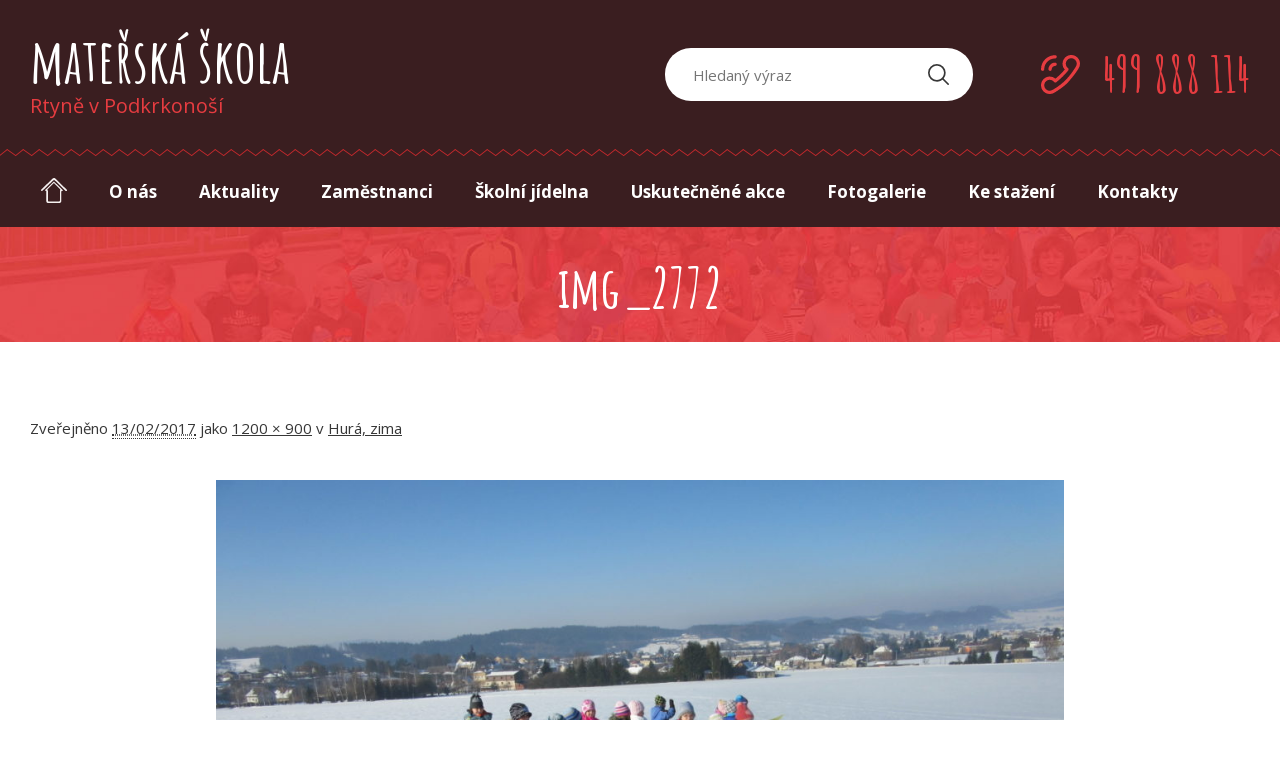

--- FILE ---
content_type: text/html; charset=UTF-8
request_url: https://www.msrtyne.cz/akce/1173/img_2772
body_size: 9015
content:
<!DOCTYPE html><html lang="cs" class="no-js"><head><meta charset="UTF-8" /><meta http-equiv="x-ua-compatible" content="ie=edge"><meta name="viewport" content="width=device-width" /><link rel="profile" href="http://gmpg.org/xfn/11" /><link rel="pingback" href="" /><meta name='robots' content='index, follow, max-image-preview:large, max-snippet:-1, max-video-preview:-1' /><style>img:is([sizes="auto" i], [sizes^="auto," i]) { contain-intrinsic-size: 3000px 1500px }</style><link media="all" href="https://www.msrtyne.cz/corexdeay/cache/autoptimize/css/autoptimize_d5d17e3eb1cff031a28455427f1e4cf7.css" rel="stylesheet"><title>IMG_2772 - Mateřská škola</title><link rel="canonical" href="https://www.msrtyne.cz/akce/1173/img_2772/" /><meta property="og:locale" content="cs_CZ" /><meta property="og:type" content="article" /><meta property="og:title" content="IMG_2772 - Mateřská škola" /><meta property="og:url" content="https://www.msrtyne.cz/akce/1173/img_2772/" /><meta property="og:site_name" content="Mateřská škola" /><meta property="og:image" content="https://www.msrtyne.cz/akce/1173/img_2772" /><meta property="og:image:width" content="1200" /><meta property="og:image:height" content="900" /><meta property="og:image:type" content="image/jpeg" /><meta name="twitter:card" content="summary_large_image" /> <script type="application/ld+json" class="yoast-schema-graph">{"@context":"https://schema.org","@graph":[{"@type":"WebPage","@id":"https://www.msrtyne.cz/akce/1173/img_2772/","url":"https://www.msrtyne.cz/akce/1173/img_2772/","name":"IMG_2772 - Mateřská škola","isPartOf":{"@id":"https://www.msrtyne.cz/#website"},"primaryImageOfPage":{"@id":"https://www.msrtyne.cz/akce/1173/img_2772/#primaryimage"},"image":{"@id":"https://www.msrtyne.cz/akce/1173/img_2772/#primaryimage"},"thumbnailUrl":"https://www.msrtyne.cz/corexdeay/uploads/2017/02/IMG_2772.jpg","datePublished":"2017-02-13T12:08:56+00:00","breadcrumb":{"@id":"https://www.msrtyne.cz/akce/1173/img_2772/#breadcrumb"},"inLanguage":"cs","potentialAction":[{"@type":"ReadAction","target":["https://www.msrtyne.cz/akce/1173/img_2772/"]}]},{"@type":"ImageObject","inLanguage":"cs","@id":"https://www.msrtyne.cz/akce/1173/img_2772/#primaryimage","url":"https://www.msrtyne.cz/corexdeay/uploads/2017/02/IMG_2772.jpg","contentUrl":"https://www.msrtyne.cz/corexdeay/uploads/2017/02/IMG_2772.jpg","width":1200,"height":900},{"@type":"BreadcrumbList","@id":"https://www.msrtyne.cz/akce/1173/img_2772/#breadcrumb","itemListElement":[{"@type":"ListItem","position":1,"name":"Domů","item":"https://www.msrtyne.cz/"},{"@type":"ListItem","position":2,"name":"Hurá, zima","item":"https://www.msrtyne.cz/akce/1173"},{"@type":"ListItem","position":3,"name":"IMG_2772"}]},{"@type":"WebSite","@id":"https://www.msrtyne.cz/#website","url":"https://www.msrtyne.cz/","name":"Mateřská škola","description":"Rtyně v Podkrkonoší","potentialAction":[{"@type":"SearchAction","target":{"@type":"EntryPoint","urlTemplate":"https://www.msrtyne.cz/?s={search_term_string}"},"query-input":{"@type":"PropertyValueSpecification","valueRequired":true,"valueName":"search_term_string"}}],"inLanguage":"cs"}]}</script>  <script type="text/javascript">window._wpemojiSettings = {"baseUrl":"https:\/\/s.w.org\/images\/core\/emoji\/16.0.1\/72x72\/","ext":".png","svgUrl":"https:\/\/s.w.org\/images\/core\/emoji\/16.0.1\/svg\/","svgExt":".svg","source":{"concatemoji":"https:\/\/www.msrtyne.cz\/wp-includes\/js\/wp-emoji-release.min.js?ver=6.8.3"}};
/*! This file is auto-generated */
!function(s,n){var o,i,e;function c(e){try{var t={supportTests:e,timestamp:(new Date).valueOf()};sessionStorage.setItem(o,JSON.stringify(t))}catch(e){}}function p(e,t,n){e.clearRect(0,0,e.canvas.width,e.canvas.height),e.fillText(t,0,0);var t=new Uint32Array(e.getImageData(0,0,e.canvas.width,e.canvas.height).data),a=(e.clearRect(0,0,e.canvas.width,e.canvas.height),e.fillText(n,0,0),new Uint32Array(e.getImageData(0,0,e.canvas.width,e.canvas.height).data));return t.every(function(e,t){return e===a[t]})}function u(e,t){e.clearRect(0,0,e.canvas.width,e.canvas.height),e.fillText(t,0,0);for(var n=e.getImageData(16,16,1,1),a=0;a<n.data.length;a++)if(0!==n.data[a])return!1;return!0}function f(e,t,n,a){switch(t){case"flag":return n(e,"\ud83c\udff3\ufe0f\u200d\u26a7\ufe0f","\ud83c\udff3\ufe0f\u200b\u26a7\ufe0f")?!1:!n(e,"\ud83c\udde8\ud83c\uddf6","\ud83c\udde8\u200b\ud83c\uddf6")&&!n(e,"\ud83c\udff4\udb40\udc67\udb40\udc62\udb40\udc65\udb40\udc6e\udb40\udc67\udb40\udc7f","\ud83c\udff4\u200b\udb40\udc67\u200b\udb40\udc62\u200b\udb40\udc65\u200b\udb40\udc6e\u200b\udb40\udc67\u200b\udb40\udc7f");case"emoji":return!a(e,"\ud83e\udedf")}return!1}function g(e,t,n,a){var r="undefined"!=typeof WorkerGlobalScope&&self instanceof WorkerGlobalScope?new OffscreenCanvas(300,150):s.createElement("canvas"),o=r.getContext("2d",{willReadFrequently:!0}),i=(o.textBaseline="top",o.font="600 32px Arial",{});return e.forEach(function(e){i[e]=t(o,e,n,a)}),i}function t(e){var t=s.createElement("script");t.src=e,t.defer=!0,s.head.appendChild(t)}"undefined"!=typeof Promise&&(o="wpEmojiSettingsSupports",i=["flag","emoji"],n.supports={everything:!0,everythingExceptFlag:!0},e=new Promise(function(e){s.addEventListener("DOMContentLoaded",e,{once:!0})}),new Promise(function(t){var n=function(){try{var e=JSON.parse(sessionStorage.getItem(o));if("object"==typeof e&&"number"==typeof e.timestamp&&(new Date).valueOf()<e.timestamp+604800&&"object"==typeof e.supportTests)return e.supportTests}catch(e){}return null}();if(!n){if("undefined"!=typeof Worker&&"undefined"!=typeof OffscreenCanvas&&"undefined"!=typeof URL&&URL.createObjectURL&&"undefined"!=typeof Blob)try{var e="postMessage("+g.toString()+"("+[JSON.stringify(i),f.toString(),p.toString(),u.toString()].join(",")+"));",a=new Blob([e],{type:"text/javascript"}),r=new Worker(URL.createObjectURL(a),{name:"wpTestEmojiSupports"});return void(r.onmessage=function(e){c(n=e.data),r.terminate(),t(n)})}catch(e){}c(n=g(i,f,p,u))}t(n)}).then(function(e){for(var t in e)n.supports[t]=e[t],n.supports.everything=n.supports.everything&&n.supports[t],"flag"!==t&&(n.supports.everythingExceptFlag=n.supports.everythingExceptFlag&&n.supports[t]);n.supports.everythingExceptFlag=n.supports.everythingExceptFlag&&!n.supports.flag,n.DOMReady=!1,n.readyCallback=function(){n.DOMReady=!0}}).then(function(){return e}).then(function(){var e;n.supports.everything||(n.readyCallback(),(e=n.source||{}).concatemoji?t(e.concatemoji):e.wpemoji&&e.twemoji&&(t(e.twemoji),t(e.wpemoji)))}))}((window,document),window._wpemojiSettings);</script> <style id='wp-emoji-styles-inline-css' type='text/css'>img.wp-smiley, img.emoji {
		display: inline !important;
		border: none !important;
		box-shadow: none !important;
		height: 1em !important;
		width: 1em !important;
		margin: 0 0.07em !important;
		vertical-align: -0.1em !important;
		background: none !important;
		padding: 0 !important;
	}</style><style id='classic-theme-styles-inline-css' type='text/css'>/*! This file is auto-generated */
.wp-block-button__link{color:#fff;background-color:#32373c;border-radius:9999px;box-shadow:none;text-decoration:none;padding:calc(.667em + 2px) calc(1.333em + 2px);font-size:1.125em}.wp-block-file__button{background:#32373c;color:#fff;text-decoration:none}</style><style id='global-styles-inline-css' type='text/css'>:root{--wp--preset--aspect-ratio--square: 1;--wp--preset--aspect-ratio--4-3: 4/3;--wp--preset--aspect-ratio--3-4: 3/4;--wp--preset--aspect-ratio--3-2: 3/2;--wp--preset--aspect-ratio--2-3: 2/3;--wp--preset--aspect-ratio--16-9: 16/9;--wp--preset--aspect-ratio--9-16: 9/16;--wp--preset--color--black: #000000;--wp--preset--color--cyan-bluish-gray: #abb8c3;--wp--preset--color--white: #ffffff;--wp--preset--color--pale-pink: #f78da7;--wp--preset--color--vivid-red: #cf2e2e;--wp--preset--color--luminous-vivid-orange: #ff6900;--wp--preset--color--luminous-vivid-amber: #fcb900;--wp--preset--color--light-green-cyan: #7bdcb5;--wp--preset--color--vivid-green-cyan: #00d084;--wp--preset--color--pale-cyan-blue: #8ed1fc;--wp--preset--color--vivid-cyan-blue: #0693e3;--wp--preset--color--vivid-purple: #9b51e0;--wp--preset--gradient--vivid-cyan-blue-to-vivid-purple: linear-gradient(135deg,rgba(6,147,227,1) 0%,rgb(155,81,224) 100%);--wp--preset--gradient--light-green-cyan-to-vivid-green-cyan: linear-gradient(135deg,rgb(122,220,180) 0%,rgb(0,208,130) 100%);--wp--preset--gradient--luminous-vivid-amber-to-luminous-vivid-orange: linear-gradient(135deg,rgba(252,185,0,1) 0%,rgba(255,105,0,1) 100%);--wp--preset--gradient--luminous-vivid-orange-to-vivid-red: linear-gradient(135deg,rgba(255,105,0,1) 0%,rgb(207,46,46) 100%);--wp--preset--gradient--very-light-gray-to-cyan-bluish-gray: linear-gradient(135deg,rgb(238,238,238) 0%,rgb(169,184,195) 100%);--wp--preset--gradient--cool-to-warm-spectrum: linear-gradient(135deg,rgb(74,234,220) 0%,rgb(151,120,209) 20%,rgb(207,42,186) 40%,rgb(238,44,130) 60%,rgb(251,105,98) 80%,rgb(254,248,76) 100%);--wp--preset--gradient--blush-light-purple: linear-gradient(135deg,rgb(255,206,236) 0%,rgb(152,150,240) 100%);--wp--preset--gradient--blush-bordeaux: linear-gradient(135deg,rgb(254,205,165) 0%,rgb(254,45,45) 50%,rgb(107,0,62) 100%);--wp--preset--gradient--luminous-dusk: linear-gradient(135deg,rgb(255,203,112) 0%,rgb(199,81,192) 50%,rgb(65,88,208) 100%);--wp--preset--gradient--pale-ocean: linear-gradient(135deg,rgb(255,245,203) 0%,rgb(182,227,212) 50%,rgb(51,167,181) 100%);--wp--preset--gradient--electric-grass: linear-gradient(135deg,rgb(202,248,128) 0%,rgb(113,206,126) 100%);--wp--preset--gradient--midnight: linear-gradient(135deg,rgb(2,3,129) 0%,rgb(40,116,252) 100%);--wp--preset--font-size--small: 13px;--wp--preset--font-size--medium: 20px;--wp--preset--font-size--large: 36px;--wp--preset--font-size--x-large: 42px;--wp--preset--spacing--20: 0.44rem;--wp--preset--spacing--30: 0.67rem;--wp--preset--spacing--40: 1rem;--wp--preset--spacing--50: 1.5rem;--wp--preset--spacing--60: 2.25rem;--wp--preset--spacing--70: 3.38rem;--wp--preset--spacing--80: 5.06rem;--wp--preset--shadow--natural: 6px 6px 9px rgba(0, 0, 0, 0.2);--wp--preset--shadow--deep: 12px 12px 50px rgba(0, 0, 0, 0.4);--wp--preset--shadow--sharp: 6px 6px 0px rgba(0, 0, 0, 0.2);--wp--preset--shadow--outlined: 6px 6px 0px -3px rgba(255, 255, 255, 1), 6px 6px rgba(0, 0, 0, 1);--wp--preset--shadow--crisp: 6px 6px 0px rgba(0, 0, 0, 1);}:where(.is-layout-flex){gap: 0.5em;}:where(.is-layout-grid){gap: 0.5em;}body .is-layout-flex{display: flex;}.is-layout-flex{flex-wrap: wrap;align-items: center;}.is-layout-flex > :is(*, div){margin: 0;}body .is-layout-grid{display: grid;}.is-layout-grid > :is(*, div){margin: 0;}:where(.wp-block-columns.is-layout-flex){gap: 2em;}:where(.wp-block-columns.is-layout-grid){gap: 2em;}:where(.wp-block-post-template.is-layout-flex){gap: 1.25em;}:where(.wp-block-post-template.is-layout-grid){gap: 1.25em;}.has-black-color{color: var(--wp--preset--color--black) !important;}.has-cyan-bluish-gray-color{color: var(--wp--preset--color--cyan-bluish-gray) !important;}.has-white-color{color: var(--wp--preset--color--white) !important;}.has-pale-pink-color{color: var(--wp--preset--color--pale-pink) !important;}.has-vivid-red-color{color: var(--wp--preset--color--vivid-red) !important;}.has-luminous-vivid-orange-color{color: var(--wp--preset--color--luminous-vivid-orange) !important;}.has-luminous-vivid-amber-color{color: var(--wp--preset--color--luminous-vivid-amber) !important;}.has-light-green-cyan-color{color: var(--wp--preset--color--light-green-cyan) !important;}.has-vivid-green-cyan-color{color: var(--wp--preset--color--vivid-green-cyan) !important;}.has-pale-cyan-blue-color{color: var(--wp--preset--color--pale-cyan-blue) !important;}.has-vivid-cyan-blue-color{color: var(--wp--preset--color--vivid-cyan-blue) !important;}.has-vivid-purple-color{color: var(--wp--preset--color--vivid-purple) !important;}.has-black-background-color{background-color: var(--wp--preset--color--black) !important;}.has-cyan-bluish-gray-background-color{background-color: var(--wp--preset--color--cyan-bluish-gray) !important;}.has-white-background-color{background-color: var(--wp--preset--color--white) !important;}.has-pale-pink-background-color{background-color: var(--wp--preset--color--pale-pink) !important;}.has-vivid-red-background-color{background-color: var(--wp--preset--color--vivid-red) !important;}.has-luminous-vivid-orange-background-color{background-color: var(--wp--preset--color--luminous-vivid-orange) !important;}.has-luminous-vivid-amber-background-color{background-color: var(--wp--preset--color--luminous-vivid-amber) !important;}.has-light-green-cyan-background-color{background-color: var(--wp--preset--color--light-green-cyan) !important;}.has-vivid-green-cyan-background-color{background-color: var(--wp--preset--color--vivid-green-cyan) !important;}.has-pale-cyan-blue-background-color{background-color: var(--wp--preset--color--pale-cyan-blue) !important;}.has-vivid-cyan-blue-background-color{background-color: var(--wp--preset--color--vivid-cyan-blue) !important;}.has-vivid-purple-background-color{background-color: var(--wp--preset--color--vivid-purple) !important;}.has-black-border-color{border-color: var(--wp--preset--color--black) !important;}.has-cyan-bluish-gray-border-color{border-color: var(--wp--preset--color--cyan-bluish-gray) !important;}.has-white-border-color{border-color: var(--wp--preset--color--white) !important;}.has-pale-pink-border-color{border-color: var(--wp--preset--color--pale-pink) !important;}.has-vivid-red-border-color{border-color: var(--wp--preset--color--vivid-red) !important;}.has-luminous-vivid-orange-border-color{border-color: var(--wp--preset--color--luminous-vivid-orange) !important;}.has-luminous-vivid-amber-border-color{border-color: var(--wp--preset--color--luminous-vivid-amber) !important;}.has-light-green-cyan-border-color{border-color: var(--wp--preset--color--light-green-cyan) !important;}.has-vivid-green-cyan-border-color{border-color: var(--wp--preset--color--vivid-green-cyan) !important;}.has-pale-cyan-blue-border-color{border-color: var(--wp--preset--color--pale-cyan-blue) !important;}.has-vivid-cyan-blue-border-color{border-color: var(--wp--preset--color--vivid-cyan-blue) !important;}.has-vivid-purple-border-color{border-color: var(--wp--preset--color--vivid-purple) !important;}.has-vivid-cyan-blue-to-vivid-purple-gradient-background{background: var(--wp--preset--gradient--vivid-cyan-blue-to-vivid-purple) !important;}.has-light-green-cyan-to-vivid-green-cyan-gradient-background{background: var(--wp--preset--gradient--light-green-cyan-to-vivid-green-cyan) !important;}.has-luminous-vivid-amber-to-luminous-vivid-orange-gradient-background{background: var(--wp--preset--gradient--luminous-vivid-amber-to-luminous-vivid-orange) !important;}.has-luminous-vivid-orange-to-vivid-red-gradient-background{background: var(--wp--preset--gradient--luminous-vivid-orange-to-vivid-red) !important;}.has-very-light-gray-to-cyan-bluish-gray-gradient-background{background: var(--wp--preset--gradient--very-light-gray-to-cyan-bluish-gray) !important;}.has-cool-to-warm-spectrum-gradient-background{background: var(--wp--preset--gradient--cool-to-warm-spectrum) !important;}.has-blush-light-purple-gradient-background{background: var(--wp--preset--gradient--blush-light-purple) !important;}.has-blush-bordeaux-gradient-background{background: var(--wp--preset--gradient--blush-bordeaux) !important;}.has-luminous-dusk-gradient-background{background: var(--wp--preset--gradient--luminous-dusk) !important;}.has-pale-ocean-gradient-background{background: var(--wp--preset--gradient--pale-ocean) !important;}.has-electric-grass-gradient-background{background: var(--wp--preset--gradient--electric-grass) !important;}.has-midnight-gradient-background{background: var(--wp--preset--gradient--midnight) !important;}.has-small-font-size{font-size: var(--wp--preset--font-size--small) !important;}.has-medium-font-size{font-size: var(--wp--preset--font-size--medium) !important;}.has-large-font-size{font-size: var(--wp--preset--font-size--large) !important;}.has-x-large-font-size{font-size: var(--wp--preset--font-size--x-large) !important;}
:where(.wp-block-post-template.is-layout-flex){gap: 1.25em;}:where(.wp-block-post-template.is-layout-grid){gap: 1.25em;}
:where(.wp-block-columns.is-layout-flex){gap: 2em;}:where(.wp-block-columns.is-layout-grid){gap: 2em;}
:root :where(.wp-block-pullquote){font-size: 1.5em;line-height: 1.6;}</style> <script type="text/javascript" src="https://www.msrtyne.cz/wp-includes/js/jquery/jquery.min.js?ver=3.7.1" id="jquery-core-js"></script> <link rel="https://api.w.org/" href="https://www.msrtyne.cz/wp-json/" /><link rel="alternate" title="JSON" type="application/json" href="https://www.msrtyne.cz/wp-json/wp/v2/media/1202" /><link rel="EditURI" type="application/rsd+xml" title="RSD" href="https://www.msrtyne.cz/xmlrpc.php?rsd" /><meta name="generator" content="WordPress 6.8.3" /><link rel='shortlink' href='https://www.msrtyne.cz/?p=1202' /><link rel="alternate" title="oEmbed (JSON)" type="application/json+oembed" href="https://www.msrtyne.cz/wp-json/oembed/1.0/embed?url=https%3A%2F%2Fwww.msrtyne.cz%2Fakce%2F1173%2Fimg_2772" /><link rel="alternate" title="oEmbed (XML)" type="text/xml+oembed" href="https://www.msrtyne.cz/wp-json/oembed/1.0/embed?url=https%3A%2F%2Fwww.msrtyne.cz%2Fakce%2F1173%2Fimg_2772&#038;format=xml" /><link rel="apple-touch-icon" sizes="180x180" href="https://www.msrtyne.cz/corexdeay/themes/rtyne/favicons/apple-touch-icon.png"><link rel="icon" type="image/png" href="https://www.msrtyne.cz/corexdeay/themes/rtyne/favicons/favicon-32x32.png" sizes="32x32"><link rel="icon" type="image/png" href="https://www.msrtyne.cz/corexdeay/themes/rtyne/favicons/favicon-16x16.png" sizes="16x16"><link rel="manifest" href="https://www.msrtyne.cz/corexdeay/themes/rtyne/favicons/manifest.json"><link rel="mask-icon" href="https://www.msrtyne.cz/corexdeay/themes/rtyne/favicons/safari-pinned-tab.svg" color="#5bbad5"><link rel="shortcut icon" href="https://www.msrtyne.cz/corexdeay/themes/rtyne/favicons/favicon.ico"><meta name="msapplication-config" content="https://www.msrtyne.cz/corexdeay/themes/rtyne/favicons/browserconfig.xml"><meta name="theme-color" content="#ffffff"> <script>/*! grunt-grunticon Stylesheet Loader - v2.1.6 | https://github.com/filamentgroup/grunticon | (c) 2015 Scott Jehl, Filament Group, Inc. | MIT license. */
	!function(){function e(e,n,t){"use strict";var o=window.document.createElement("link"),r=n||window.document.getElementsByTagName("script")[0],a=window.document.styleSheets;return o.rel="stylesheet",o.href=e,o.media="only x",r.parentNode.insertBefore(o,r),o.onloadcssdefined=function(e){for(var n,t=0;t<a.length;t++)a[t].href&&a[t].href===o.href&&(n=!0);n?e():setTimeout(function(){o.onloadcssdefined(e)})},o.onloadcssdefined(function(){o.media=t||"all"}),o}function n(e,n){e.onload=function(){e.onload=null,n&&n.call(e)},"isApplicationInstalled"in navigator&&"onloadcssdefined"in e&&e.onloadcssdefined(n)}!function(t){var o=function(r,a){"use strict";if(r&&3===r.length){var i=t.navigator,c=t.document,s=t.Image,d=!(!c.createElementNS||!c.createElementNS("http://www.w3.org/2000/svg","svg").createSVGRect||!c.implementation.hasFeature("http://www.w3.org/TR/SVG11/feature#Image","1.1")||t.opera&&i.userAgent.indexOf("Chrome")===-1||i.userAgent.indexOf("Series40")!==-1),l=new s;l.onerror=function(){o.method="png",o.href=r[2],e(r[2])},l.onload=function(){var t=1===l.width&&1===l.height,i=r[t&&d?0:t?1:2];t&&d?o.method="svg":t?o.method="datapng":o.method="png",o.href=i,n(e(i),a)},l.src="[data-uri]",c.documentElement.className+=" grunticon"}};o.loadCSS=e,o.onloadCSS=n,t.grunticon=o}(this),function(e,n){"use strict";var t=n.document,o="grunticon:",r=function(e){if(t.attachEvent?"complete"===t.readyState:"loading"!==t.readyState)e();else{var n=!1;t.addEventListener("readystatechange",function(){n||(n=!0,e())},!1)}},a=function(e){return n.document.querySelector('link[href$="'+e+'"]')},i=function(e){var n,t,r,a,i,c,s={};if(n=e.sheet,!n)return s;t=n.cssRules?n.cssRules:n.rules;for(var d=0;d<t.length;d++)r=t[d].cssText,a=o+t[d].selectorText,i=r.split(");")[0].match(/US\-ASCII\,([^"']+)/),i&&i[1]&&(c=decodeURIComponent(i[1]),s[a]=c);return s},c=function(e){var n,r,a,i;a="data-grunticon-embed";for(var c in e){i=c.slice(o.length);try{n=t.querySelectorAll(i)}catch(e){continue}r=[];for(var s=0;s<n.length;s++)null!==n[s].getAttribute(a)&&r.push(n[s]);if(r.length)for(s=0;s<r.length;s++)r[s].innerHTML=e[c],r[s].style.backgroundImage="none",r[s].removeAttribute(a)}return r},s=function(n){"svg"===e.method&&r(function(){c(i(a(e.href))),"function"==typeof n&&n()})};e.embedIcons=c,e.getCSS=a,e.getIcons=i,e.ready=r,e.svgLoadedCallback=s,e.embedSVG=s}(grunticon,this)}();
	grunticon(
		["https://www.msrtyne.cz/corexdeay/themes/rtyne/img/svg-out/icons.data.svg.css",
		"https://www.msrtyne.cz/corexdeay/themes/rtyne/img/svg-out/icons.data.png.css",
		"https://www.msrtyne.cz/corexdeay/themes/rtyne/img/svg-out/icons.fallback.css"], grunticon.svgLoadedCallback);</script> <noscript><link href="https://www.msrtyne.cz/corexdeay/themes/rtyne/img/svg-out/icons.fallback.css" rel="stylesheet"></noscript> <script>WebFontConfig = {
            google: {
                families: ['Amatic SC:400,700:latin,latin-ext', 'Open Sans:300,400,700:latin-ext']
                //'Open Sans Condensed:300,700:latin,greek'
            },
            active: function() {
                document.cookie ='wfont=1; expires='+(new Date(new Date().getTime() + 86400000)).toGMTString()+'; path=/'
            }
        };
        (function(d) {
            var wf = d.createElement('script'), s = d.scripts[0];
            wf.src = 'https://ajax.googleapis.com/ajax/libs/webfont/1.6.16/webfont.js';
            s.parentNode.insertBefore(wf, s);
        })(document);</script> <link rel="prefetch" href="https://fonts.googleapis.com/css?family=Amatic+SC" /><link rel="prefetch" href="https://fonts.googleapis.com/css?family=Open+Sans" /> <script>var sliderAuto = false;
  
    var sliderPause = 10000;</script> </head><body class="attachment wp-singular attachment-template-default single single-attachment postid-1202 attachmentid-1202 attachment-jpeg wp-theme-rtyne"><div id="all" class=""><div class="main cf"><header class="cf"><div class="header__content"><div class="container cf"><div class="header__content__left"><div class="logo_container"> <a href="https://www.msrtyne.cz/"> <span class="logo_container__title">Mateřská škola</span> <span class="logo_container__subtitle">Rtyně v Podkrkonoší</span> </a></div></div><div class="header__content__right"><div class="search_container"><form method="get" id="searchform" action="https://www.msrtyne.cz/"><div class="search-form-content"> <input class="search-input" type="search" value="" name="s" id="s" placeholder="Hledaný výraz"> <button type="submit" id="searchsubmit" value="" class="icon-search"></button></div></form></div><div class="phone_container"> <span class="icon-call">499 888 114</span></div></div></div></div><div class="header__separator"></div><div class="header_phone__tablet cf"><div class="phone_container"> <span class="icon-call">499 888 114</span></div></div><div class="header_search__mobile cf"> <a id="js-search-show" class="icon-search-small" href="#"></a><div class="search_container"><form method="get" id="searchform" action="https://www.msrtyne.cz/"><div class="search-form-content"> <input class="search-input" type="search" value="" name="s" id="s" placeholder="Hledaný výraz"> <button type="submit" id="searchsubmit" value="" class="icon-search"></button></div></form></div></div><nav role="navigation"><div class="container cf"><div id="js-menu-switcher" class="menu__switcher"> <a class="cf" href="#"><div class="button__ico"> <span></span> <span></span> <span></span> <span></span></div><div class="button__text"> Menu</div> </a></div><ul id="menu-hlavni-menu" class="navigation__menu js-navigation__menu cf"><li><a accesskey="0" href="https://www.msrtyne.cz/"><span class="icon-home"></span></a></li><li id="menu-item-25" class="menu-item menu-item-type-post_type menu-item-object-page menu-item-25"><a accesskey="1" href="https://www.msrtyne.cz/o-nas">O nás</a></li><li id="menu-item-29" class="menu-item menu-item-type-taxonomy menu-item-object-category menu-item-29"><a accesskey="2" href="https://www.msrtyne.cz/aktuality">Aktuality</a></li><li id="menu-item-27" class="menu-item menu-item-type-post_type menu-item-object-page menu-item-27"><a accesskey="3" href="https://www.msrtyne.cz/zamestnanci">Zaměstnanci</a></li><li id="menu-item-32" class="menu-item menu-item-type-post_type menu-item-object-page menu-item-32"><a accesskey="4" href="https://www.msrtyne.cz/skolni-jidelna">Školní jídelna</a></li><li id="menu-item-26" class="menu-item menu-item-type-post_type menu-item-object-page menu-item-26"><a accesskey="5" href="https://www.msrtyne.cz/uskutecnene-akce">Uskutečněné akce</a></li><li id="menu-item-21" class="menu-item menu-item-type-post_type menu-item-object-page menu-item-21"><a accesskey="6" href="https://www.msrtyne.cz/fotogalerie">Fotogalerie</a></li><li id="menu-item-22" class="menu-item menu-item-type-post_type menu-item-object-page menu-item-22"><a accesskey="7" href="https://www.msrtyne.cz/ke-stazeni">Ke stažení</a></li><li id="menu-item-23" class="menu-item menu-item-type-post_type menu-item-object-page menu-item-23"><a accesskey="8" href="https://www.msrtyne.cz/kontakty">Kontakty</a></li></ul></div></nav></header><div class="content"><main id="content" class="main__primary" role="main"><article id="post-1202" class="post-1202 attachment type-attachment status-inherit hentry"><div class="page_title"><div class="container cf"><h1>IMG_2772</h1></div></div><div class="page_content"><div class="container container--small cf"><div class="entry-meta"> <span class="meta-prep meta-prep-entry__date">Zveřejněno </span> <span class="entry__date"><abbr class="published" title="13:08">13/02/2017</abbr></span> jako <a href="https://www.msrtyne.cz/corexdeay/uploads/2017/02/IMG_2772.jpg" title="Odkaz na obrázek v plné velikosti">1200 &times; 900</a> v <a href="https://www.msrtyne.cz/akce/1173" title="Zpět do Hurá, zima" rel="gallery">Hurá, zima</a></div><div class="entry-attachment"> <a href="https://www.msrtyne.cz/akce/1173/img_2773" title="IMG_2772" rel="attachment"><img width="848" height="636" src="https://www.msrtyne.cz/corexdeay/uploads/2017/02/IMG_2772.jpg" class="attachment-848x1024 size-848x1024" alt="" decoding="async" fetchpriority="high" srcset="https://www.msrtyne.cz/corexdeay/uploads/2017/02/IMG_2772.jpg 1200w, https://www.msrtyne.cz/corexdeay/uploads/2017/02/IMG_2772-300x225.jpg 300w, https://www.msrtyne.cz/corexdeay/uploads/2017/02/IMG_2772-768x576.jpg 768w, https://www.msrtyne.cz/corexdeay/uploads/2017/02/IMG_2772-1024x768.jpg 1024w, https://www.msrtyne.cz/corexdeay/uploads/2017/02/IMG_2772-330x248.jpg 330w" sizes="(max-width: 848px) 100vw, 848px" /></a></div></div></div></article></main></div><div class="foodplan"><div class="container"><h2>Aktuální jídelníček na celý týden</h2> <a class="btn down-arrow bordered" target="_blank" href="https://www.msrtyne.cz/corexdeay/uploads/2026/01/19.01-23.1.206.doc">Stáhnout jídelníček</a></div></div><div class="map"><div class="container full cf"><div class="map_left"><div class="card"><h3>Kontakt</h3><ul><li class="icon-phone">499 888 114</li><li class="icon-mail"> <span id="eeb-739520-236228"></span><script type="text/javascript">(function(){var ml="hl.r%3DtyieaCoFn4mA0fszEc2",mi="45<;4ICH1;EE4564II4II4IC03:D4564IIA;917=45BAE2378?:4@CE:F?;A2HF4II45GAE2378?:4@CE:F?;A2HF45<4I>;45G",o="";for(var j=0,l=mi.length;j<l;j++){o+=ml.charAt(mi.charCodeAt(j)-48);}document.getElementById("eeb-739520-236228").innerHTML = decodeURIComponent(o);}());</script><noscript>*protected email*</noscript></li></ul><p> <a class="btn no-icon" href="https://www.msrtyne.cz/kontakty">Všechny kontakty</a></p> <strong>Adresa</strong><p>Mateřská škola Rtyně v Podkrkonoší<br /> Na Drahách 736<br /> 542 33 Rtyně v Podkrkonoší</p></div></div><div class="map_right"><div style="width: 100%"><iframe class="js-map-iframe" width="100%" height="497" src="https://maps.google.com/maps?width=100%&amp;height=497&amp;hl=en&amp;coord=50.5072851, 16.072555&amp;q=Na%20Drah%C3%A1ch%20736%2C%20Rtyn%C4%9B%20v%20Podkrkono%C5%A1%C3%AD+(Mate%C5%99sk%C3%A1%20%C5%A1kola%20Rtyn%C4%9B)&amp;ie=UTF8&amp;t=&amp;z=17&amp;iwloc=B&amp;output=embed" frameborder="0" scrolling="no" marginheight="0" marginwidth="0"></iframe></div></div></div></div><div class="copyright"><div class="container cf"><div class="copyright__links"><p><a href="https://www.msrtyne.cz/prohlaseni-o-pristupnosti">Prohlášení o přístupnosti</a></p></div><div class="copyright__text"><p>© 2026 Mateřská škola Rtyně v Podkrkonoší | Design <strong><a href="http://www.simek.illusion-pictures.cz">Jarda Šimek</a></strong> | Kód <strong><a href="http://www.matosoft.cz/" title="Web pages with CMS WordPress">Matosoft</a></strong></p></div></div></div></div></div> <script type="speculationrules">{"prefetch":[{"source":"document","where":{"and":[{"href_matches":"\/*"},{"not":{"href_matches":["\/wp-*.php","\/wp-admin\/*","\/corexdeay\/uploads\/*","\/corexdeay\/*","\/corexdeay\/plugins\/*","\/corexdeay\/themes\/rtyne\/*","\/*\\?(.+)"]}},{"not":{"selector_matches":"a[rel~=\"nofollow\"]"}},{"not":{"selector_matches":".no-prefetch, .no-prefetch a"}}]},"eagerness":"conservative"}]}</script> <script type="text/javascript" src="https://www.msrtyne.cz/wp-includes/js/dist/hooks.min.js?ver=4d63a3d491d11ffd8ac6" id="wp-hooks-js"></script> <script type="text/javascript" src="https://www.msrtyne.cz/wp-includes/js/dist/i18n.min.js?ver=5e580eb46a90c2b997e6" id="wp-i18n-js"></script> <script type="text/javascript" id="wp-i18n-js-after">wp.i18n.setLocaleData( { 'text direction\u0004ltr': [ 'ltr' ] } );</script> <script type="text/javascript" id="contact-form-7-js-before">var wpcf7 = {
    "api": {
        "root": "https:\/\/www.msrtyne.cz\/wp-json\/",
        "namespace": "contact-form-7\/v1"
    },
    "cached": 1
};</script> <script type="text/javascript" id="eeb-js-ajax-ef-js-extra">var eeb_ef = {"ajaxurl":"https:\/\/www.msrtyne.cz\/wp-admin\/admin-ajax.php","security":"cd4fe19a98"};</script> <script type="text/javascript" id="responsive-lightbox-js-before">var rlArgs = {"script":"tosrus","selector":"lightbox","customEvents":"","activeGalleries":true,"effect":"slide","infinite":true,"keys":true,"autoplay":false,"pauseOnHover":false,"timeout":4000,"pagination":true,"paginationType":"bullets","closeOnClick":true,"woocommerce_gallery":false,"ajaxurl":"https:\/\/www.msrtyne.cz\/wp-admin\/admin-ajax.php","nonce":"e17389e0da","preview":false,"postId":1202,"scriptExtension":false};</script> <script defer src="https://www.msrtyne.cz/corexdeay/cache/autoptimize/js/autoptimize_1455d6e75da762386b8642d9c4f2a021.js"></script></body></html>